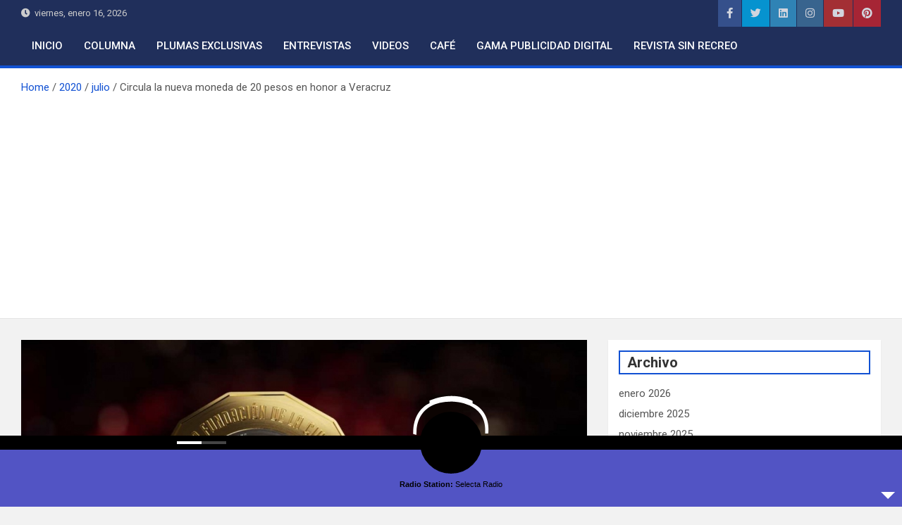

--- FILE ---
content_type: text/html; charset=UTF-8
request_url: https://luisgerardomartinez.com/2020/07/circula-la-nueva-moneda-de-20-pesos-en-honor-a-veracruz/
body_size: 20628
content:
<!doctype html>
<html lang="es-MX">
<head>
	<meta charset="UTF-8">
	<meta name="viewport" content="width=device-width, initial-scale=1, shrink-to-fit=no">
	<link rel="profile" href="https://gmpg.org/xfn/11">

	<title>Circula la nueva moneda de 20 pesos en honor a Veracruz &#8211; Luis Gerardo Martinez</title>
<meta name='robots' content='max-image-preview:large' />
<link rel='dns-prefetch' href='//www.googletagmanager.com' />
<link rel='dns-prefetch' href='//fonts.googleapis.com' />
<link rel='dns-prefetch' href='//pagead2.googlesyndication.com' />
<link rel="alternate" type="application/rss+xml" title="Luis Gerardo Martinez &raquo; Feed" href="https://luisgerardomartinez.com/feed/" />
<link rel="alternate" type="application/rss+xml" title="Luis Gerardo Martinez &raquo; RSS de los comentarios" href="https://luisgerardomartinez.com/comments/feed/" />
<link rel="alternate" type="application/rss+xml" title="Luis Gerardo Martinez &raquo; Circula la nueva moneda de 20 pesos en honor a Veracruz RSS de los comentarios" href="https://luisgerardomartinez.com/2020/07/circula-la-nueva-moneda-de-20-pesos-en-honor-a-veracruz/feed/" />
<script>
window._wpemojiSettings = {"baseUrl":"https:\/\/s.w.org\/images\/core\/emoji\/14.0.0\/72x72\/","ext":".png","svgUrl":"https:\/\/s.w.org\/images\/core\/emoji\/14.0.0\/svg\/","svgExt":".svg","source":{"concatemoji":"https:\/\/luisgerardomartinez.com\/wp-includes\/js\/wp-emoji-release.min.js?ver=6.4.7"}};
/*! This file is auto-generated */
!function(i,n){var o,s,e;function c(e){try{var t={supportTests:e,timestamp:(new Date).valueOf()};sessionStorage.setItem(o,JSON.stringify(t))}catch(e){}}function p(e,t,n){e.clearRect(0,0,e.canvas.width,e.canvas.height),e.fillText(t,0,0);var t=new Uint32Array(e.getImageData(0,0,e.canvas.width,e.canvas.height).data),r=(e.clearRect(0,0,e.canvas.width,e.canvas.height),e.fillText(n,0,0),new Uint32Array(e.getImageData(0,0,e.canvas.width,e.canvas.height).data));return t.every(function(e,t){return e===r[t]})}function u(e,t,n){switch(t){case"flag":return n(e,"\ud83c\udff3\ufe0f\u200d\u26a7\ufe0f","\ud83c\udff3\ufe0f\u200b\u26a7\ufe0f")?!1:!n(e,"\ud83c\uddfa\ud83c\uddf3","\ud83c\uddfa\u200b\ud83c\uddf3")&&!n(e,"\ud83c\udff4\udb40\udc67\udb40\udc62\udb40\udc65\udb40\udc6e\udb40\udc67\udb40\udc7f","\ud83c\udff4\u200b\udb40\udc67\u200b\udb40\udc62\u200b\udb40\udc65\u200b\udb40\udc6e\u200b\udb40\udc67\u200b\udb40\udc7f");case"emoji":return!n(e,"\ud83e\udef1\ud83c\udffb\u200d\ud83e\udef2\ud83c\udfff","\ud83e\udef1\ud83c\udffb\u200b\ud83e\udef2\ud83c\udfff")}return!1}function f(e,t,n){var r="undefined"!=typeof WorkerGlobalScope&&self instanceof WorkerGlobalScope?new OffscreenCanvas(300,150):i.createElement("canvas"),a=r.getContext("2d",{willReadFrequently:!0}),o=(a.textBaseline="top",a.font="600 32px Arial",{});return e.forEach(function(e){o[e]=t(a,e,n)}),o}function t(e){var t=i.createElement("script");t.src=e,t.defer=!0,i.head.appendChild(t)}"undefined"!=typeof Promise&&(o="wpEmojiSettingsSupports",s=["flag","emoji"],n.supports={everything:!0,everythingExceptFlag:!0},e=new Promise(function(e){i.addEventListener("DOMContentLoaded",e,{once:!0})}),new Promise(function(t){var n=function(){try{var e=JSON.parse(sessionStorage.getItem(o));if("object"==typeof e&&"number"==typeof e.timestamp&&(new Date).valueOf()<e.timestamp+604800&&"object"==typeof e.supportTests)return e.supportTests}catch(e){}return null}();if(!n){if("undefined"!=typeof Worker&&"undefined"!=typeof OffscreenCanvas&&"undefined"!=typeof URL&&URL.createObjectURL&&"undefined"!=typeof Blob)try{var e="postMessage("+f.toString()+"("+[JSON.stringify(s),u.toString(),p.toString()].join(",")+"));",r=new Blob([e],{type:"text/javascript"}),a=new Worker(URL.createObjectURL(r),{name:"wpTestEmojiSupports"});return void(a.onmessage=function(e){c(n=e.data),a.terminate(),t(n)})}catch(e){}c(n=f(s,u,p))}t(n)}).then(function(e){for(var t in e)n.supports[t]=e[t],n.supports.everything=n.supports.everything&&n.supports[t],"flag"!==t&&(n.supports.everythingExceptFlag=n.supports.everythingExceptFlag&&n.supports[t]);n.supports.everythingExceptFlag=n.supports.everythingExceptFlag&&!n.supports.flag,n.DOMReady=!1,n.readyCallback=function(){n.DOMReady=!0}}).then(function(){return e}).then(function(){var e;n.supports.everything||(n.readyCallback(),(e=n.source||{}).concatemoji?t(e.concatemoji):e.wpemoji&&e.twemoji&&(t(e.twemoji),t(e.wpemoji)))}))}((window,document),window._wpemojiSettings);
</script>

<link rel='stylesheet' id='audio5-html5_site_css-css' href='https://luisgerardomartinez.com/wp-content/plugins/lbg-audio5-html5-shoutcast_sticky/audio5_html5/audio5_html5.css?ver=6.4.7' media='all' />
<style id='wp-emoji-styles-inline-css'>

	img.wp-smiley, img.emoji {
		display: inline !important;
		border: none !important;
		box-shadow: none !important;
		height: 1em !important;
		width: 1em !important;
		margin: 0 0.07em !important;
		vertical-align: -0.1em !important;
		background: none !important;
		padding: 0 !important;
	}
</style>
<link rel='stylesheet' id='wp-block-library-css' href='https://luisgerardomartinez.com/wp-includes/css/dist/block-library/style.min.css?ver=6.4.7' media='all' />
<style id='wp-block-library-inline-css'>
.has-text-align-justify{text-align:justify;}
</style>
<link rel='stylesheet' id='mediaelement-css' href='https://luisgerardomartinez.com/wp-includes/js/mediaelement/mediaelementplayer-legacy.min.css?ver=4.2.17' media='all' />
<link rel='stylesheet' id='wp-mediaelement-css' href='https://luisgerardomartinez.com/wp-includes/js/mediaelement/wp-mediaelement.min.css?ver=6.4.7' media='all' />
<style id='classic-theme-styles-inline-css'>
/*! This file is auto-generated */
.wp-block-button__link{color:#fff;background-color:#32373c;border-radius:9999px;box-shadow:none;text-decoration:none;padding:calc(.667em + 2px) calc(1.333em + 2px);font-size:1.125em}.wp-block-file__button{background:#32373c;color:#fff;text-decoration:none}
</style>
<style id='global-styles-inline-css'>
body{--wp--preset--color--black: #000000;--wp--preset--color--cyan-bluish-gray: #abb8c3;--wp--preset--color--white: #ffffff;--wp--preset--color--pale-pink: #f78da7;--wp--preset--color--vivid-red: #cf2e2e;--wp--preset--color--luminous-vivid-orange: #ff6900;--wp--preset--color--luminous-vivid-amber: #fcb900;--wp--preset--color--light-green-cyan: #7bdcb5;--wp--preset--color--vivid-green-cyan: #00d084;--wp--preset--color--pale-cyan-blue: #8ed1fc;--wp--preset--color--vivid-cyan-blue: #0693e3;--wp--preset--color--vivid-purple: #9b51e0;--wp--preset--gradient--vivid-cyan-blue-to-vivid-purple: linear-gradient(135deg,rgba(6,147,227,1) 0%,rgb(155,81,224) 100%);--wp--preset--gradient--light-green-cyan-to-vivid-green-cyan: linear-gradient(135deg,rgb(122,220,180) 0%,rgb(0,208,130) 100%);--wp--preset--gradient--luminous-vivid-amber-to-luminous-vivid-orange: linear-gradient(135deg,rgba(252,185,0,1) 0%,rgba(255,105,0,1) 100%);--wp--preset--gradient--luminous-vivid-orange-to-vivid-red: linear-gradient(135deg,rgba(255,105,0,1) 0%,rgb(207,46,46) 100%);--wp--preset--gradient--very-light-gray-to-cyan-bluish-gray: linear-gradient(135deg,rgb(238,238,238) 0%,rgb(169,184,195) 100%);--wp--preset--gradient--cool-to-warm-spectrum: linear-gradient(135deg,rgb(74,234,220) 0%,rgb(151,120,209) 20%,rgb(207,42,186) 40%,rgb(238,44,130) 60%,rgb(251,105,98) 80%,rgb(254,248,76) 100%);--wp--preset--gradient--blush-light-purple: linear-gradient(135deg,rgb(255,206,236) 0%,rgb(152,150,240) 100%);--wp--preset--gradient--blush-bordeaux: linear-gradient(135deg,rgb(254,205,165) 0%,rgb(254,45,45) 50%,rgb(107,0,62) 100%);--wp--preset--gradient--luminous-dusk: linear-gradient(135deg,rgb(255,203,112) 0%,rgb(199,81,192) 50%,rgb(65,88,208) 100%);--wp--preset--gradient--pale-ocean: linear-gradient(135deg,rgb(255,245,203) 0%,rgb(182,227,212) 50%,rgb(51,167,181) 100%);--wp--preset--gradient--electric-grass: linear-gradient(135deg,rgb(202,248,128) 0%,rgb(113,206,126) 100%);--wp--preset--gradient--midnight: linear-gradient(135deg,rgb(2,3,129) 0%,rgb(40,116,252) 100%);--wp--preset--font-size--small: 13px;--wp--preset--font-size--medium: 20px;--wp--preset--font-size--large: 36px;--wp--preset--font-size--x-large: 42px;--wp--preset--spacing--20: 0.44rem;--wp--preset--spacing--30: 0.67rem;--wp--preset--spacing--40: 1rem;--wp--preset--spacing--50: 1.5rem;--wp--preset--spacing--60: 2.25rem;--wp--preset--spacing--70: 3.38rem;--wp--preset--spacing--80: 5.06rem;--wp--preset--shadow--natural: 6px 6px 9px rgba(0, 0, 0, 0.2);--wp--preset--shadow--deep: 12px 12px 50px rgba(0, 0, 0, 0.4);--wp--preset--shadow--sharp: 6px 6px 0px rgba(0, 0, 0, 0.2);--wp--preset--shadow--outlined: 6px 6px 0px -3px rgba(255, 255, 255, 1), 6px 6px rgba(0, 0, 0, 1);--wp--preset--shadow--crisp: 6px 6px 0px rgba(0, 0, 0, 1);}:where(.is-layout-flex){gap: 0.5em;}:where(.is-layout-grid){gap: 0.5em;}body .is-layout-flow > .alignleft{float: left;margin-inline-start: 0;margin-inline-end: 2em;}body .is-layout-flow > .alignright{float: right;margin-inline-start: 2em;margin-inline-end: 0;}body .is-layout-flow > .aligncenter{margin-left: auto !important;margin-right: auto !important;}body .is-layout-constrained > .alignleft{float: left;margin-inline-start: 0;margin-inline-end: 2em;}body .is-layout-constrained > .alignright{float: right;margin-inline-start: 2em;margin-inline-end: 0;}body .is-layout-constrained > .aligncenter{margin-left: auto !important;margin-right: auto !important;}body .is-layout-constrained > :where(:not(.alignleft):not(.alignright):not(.alignfull)){max-width: var(--wp--style--global--content-size);margin-left: auto !important;margin-right: auto !important;}body .is-layout-constrained > .alignwide{max-width: var(--wp--style--global--wide-size);}body .is-layout-flex{display: flex;}body .is-layout-flex{flex-wrap: wrap;align-items: center;}body .is-layout-flex > *{margin: 0;}body .is-layout-grid{display: grid;}body .is-layout-grid > *{margin: 0;}:where(.wp-block-columns.is-layout-flex){gap: 2em;}:where(.wp-block-columns.is-layout-grid){gap: 2em;}:where(.wp-block-post-template.is-layout-flex){gap: 1.25em;}:where(.wp-block-post-template.is-layout-grid){gap: 1.25em;}.has-black-color{color: var(--wp--preset--color--black) !important;}.has-cyan-bluish-gray-color{color: var(--wp--preset--color--cyan-bluish-gray) !important;}.has-white-color{color: var(--wp--preset--color--white) !important;}.has-pale-pink-color{color: var(--wp--preset--color--pale-pink) !important;}.has-vivid-red-color{color: var(--wp--preset--color--vivid-red) !important;}.has-luminous-vivid-orange-color{color: var(--wp--preset--color--luminous-vivid-orange) !important;}.has-luminous-vivid-amber-color{color: var(--wp--preset--color--luminous-vivid-amber) !important;}.has-light-green-cyan-color{color: var(--wp--preset--color--light-green-cyan) !important;}.has-vivid-green-cyan-color{color: var(--wp--preset--color--vivid-green-cyan) !important;}.has-pale-cyan-blue-color{color: var(--wp--preset--color--pale-cyan-blue) !important;}.has-vivid-cyan-blue-color{color: var(--wp--preset--color--vivid-cyan-blue) !important;}.has-vivid-purple-color{color: var(--wp--preset--color--vivid-purple) !important;}.has-black-background-color{background-color: var(--wp--preset--color--black) !important;}.has-cyan-bluish-gray-background-color{background-color: var(--wp--preset--color--cyan-bluish-gray) !important;}.has-white-background-color{background-color: var(--wp--preset--color--white) !important;}.has-pale-pink-background-color{background-color: var(--wp--preset--color--pale-pink) !important;}.has-vivid-red-background-color{background-color: var(--wp--preset--color--vivid-red) !important;}.has-luminous-vivid-orange-background-color{background-color: var(--wp--preset--color--luminous-vivid-orange) !important;}.has-luminous-vivid-amber-background-color{background-color: var(--wp--preset--color--luminous-vivid-amber) !important;}.has-light-green-cyan-background-color{background-color: var(--wp--preset--color--light-green-cyan) !important;}.has-vivid-green-cyan-background-color{background-color: var(--wp--preset--color--vivid-green-cyan) !important;}.has-pale-cyan-blue-background-color{background-color: var(--wp--preset--color--pale-cyan-blue) !important;}.has-vivid-cyan-blue-background-color{background-color: var(--wp--preset--color--vivid-cyan-blue) !important;}.has-vivid-purple-background-color{background-color: var(--wp--preset--color--vivid-purple) !important;}.has-black-border-color{border-color: var(--wp--preset--color--black) !important;}.has-cyan-bluish-gray-border-color{border-color: var(--wp--preset--color--cyan-bluish-gray) !important;}.has-white-border-color{border-color: var(--wp--preset--color--white) !important;}.has-pale-pink-border-color{border-color: var(--wp--preset--color--pale-pink) !important;}.has-vivid-red-border-color{border-color: var(--wp--preset--color--vivid-red) !important;}.has-luminous-vivid-orange-border-color{border-color: var(--wp--preset--color--luminous-vivid-orange) !important;}.has-luminous-vivid-amber-border-color{border-color: var(--wp--preset--color--luminous-vivid-amber) !important;}.has-light-green-cyan-border-color{border-color: var(--wp--preset--color--light-green-cyan) !important;}.has-vivid-green-cyan-border-color{border-color: var(--wp--preset--color--vivid-green-cyan) !important;}.has-pale-cyan-blue-border-color{border-color: var(--wp--preset--color--pale-cyan-blue) !important;}.has-vivid-cyan-blue-border-color{border-color: var(--wp--preset--color--vivid-cyan-blue) !important;}.has-vivid-purple-border-color{border-color: var(--wp--preset--color--vivid-purple) !important;}.has-vivid-cyan-blue-to-vivid-purple-gradient-background{background: var(--wp--preset--gradient--vivid-cyan-blue-to-vivid-purple) !important;}.has-light-green-cyan-to-vivid-green-cyan-gradient-background{background: var(--wp--preset--gradient--light-green-cyan-to-vivid-green-cyan) !important;}.has-luminous-vivid-amber-to-luminous-vivid-orange-gradient-background{background: var(--wp--preset--gradient--luminous-vivid-amber-to-luminous-vivid-orange) !important;}.has-luminous-vivid-orange-to-vivid-red-gradient-background{background: var(--wp--preset--gradient--luminous-vivid-orange-to-vivid-red) !important;}.has-very-light-gray-to-cyan-bluish-gray-gradient-background{background: var(--wp--preset--gradient--very-light-gray-to-cyan-bluish-gray) !important;}.has-cool-to-warm-spectrum-gradient-background{background: var(--wp--preset--gradient--cool-to-warm-spectrum) !important;}.has-blush-light-purple-gradient-background{background: var(--wp--preset--gradient--blush-light-purple) !important;}.has-blush-bordeaux-gradient-background{background: var(--wp--preset--gradient--blush-bordeaux) !important;}.has-luminous-dusk-gradient-background{background: var(--wp--preset--gradient--luminous-dusk) !important;}.has-pale-ocean-gradient-background{background: var(--wp--preset--gradient--pale-ocean) !important;}.has-electric-grass-gradient-background{background: var(--wp--preset--gradient--electric-grass) !important;}.has-midnight-gradient-background{background: var(--wp--preset--gradient--midnight) !important;}.has-small-font-size{font-size: var(--wp--preset--font-size--small) !important;}.has-medium-font-size{font-size: var(--wp--preset--font-size--medium) !important;}.has-large-font-size{font-size: var(--wp--preset--font-size--large) !important;}.has-x-large-font-size{font-size: var(--wp--preset--font-size--x-large) !important;}
.wp-block-navigation a:where(:not(.wp-element-button)){color: inherit;}
:where(.wp-block-post-template.is-layout-flex){gap: 1.25em;}:where(.wp-block-post-template.is-layout-grid){gap: 1.25em;}
:where(.wp-block-columns.is-layout-flex){gap: 2em;}:where(.wp-block-columns.is-layout-grid){gap: 2em;}
.wp-block-pullquote{font-size: 1.5em;line-height: 1.6;}
</style>
<link rel='stylesheet' id='contact-form-7-css' href='https://luisgerardomartinez.com/wp-content/plugins/contact-form-7/includes/css/styles.css?ver=5.5.3' media='all' />
<link rel='stylesheet' id='SFSImainCss-css' href='https://luisgerardomartinez.com/wp-content/plugins/ultimate-social-media-icons/css/sfsi-style.css?ver=2.8.0' media='all' />
<link rel='stylesheet' id='bootstrap-style-css' href='https://luisgerardomartinez.com/wp-content/themes/magazinenp/assets/vendor/bootstrap/css/bootstrap.min.css?ver=4.0.0' media='all' />
<link rel='stylesheet' id='font-awesome-style-css' href='https://luisgerardomartinez.com/wp-content/themes/magazinenp/assets/vendor/font-awesome/css/font-awesome.css?ver=6.4.7' media='all' />
<link rel='stylesheet' id='magazinenp-google-fonts-css' href='//fonts.googleapis.com/css?family=Roboto%3A100%2C300%2C300i%2C400%2C400i%2C500%2C500i%2C700%2C700i&#038;ver=6.4.7' media='all' />
<link rel='stylesheet' id='owl-carousel-css' href='https://luisgerardomartinez.com/wp-content/themes/magazinenp/assets/vendor/owl-carousel/owl.carousel.min.css?ver=2.3.4' media='all' />
<link rel='stylesheet' id='magazinenp-main-style-css' href='https://luisgerardomartinez.com/wp-content/themes/magazinenp/assets/css/magazinenp.css?ver=1.1.7' media='all' />
<link rel='stylesheet' id='magazinenp-style-css' href='https://luisgerardomartinez.com/wp-content/themes/magazinenp/style.css?ver=6.4.7' media='all' />
<link rel='stylesheet' id='all-in-one-video-gallery-public-css' href='https://luisgerardomartinez.com/wp-content/plugins/all-in-one-video-gallery/public/assets/css/public.css?ver=2.6.4' media='all' />
<link rel='stylesheet' id='jetpack_css-css' href='https://luisgerardomartinez.com/wp-content/plugins/jetpack/css/jetpack.css?ver=10.4.2' media='all' />
<script src="https://luisgerardomartinez.com/wp-includes/js/jquery/jquery.min.js?ver=3.7.1" id="jquery-core-js"></script>
<script src="https://luisgerardomartinez.com/wp-includes/js/jquery/jquery-migrate.min.js?ver=3.4.1" id="jquery-migrate-js"></script>
<script src="https://luisgerardomartinez.com/wp-content/plugins/lbg-audio5-html5-shoutcast_sticky/audio5_html5/js/jquery.mousewheel.min.js?ver=6.4.7" id="lbg-mousewheel-js"></script>
<script src="https://luisgerardomartinez.com/wp-content/plugins/lbg-audio5-html5-shoutcast_sticky/audio5_html5/js/jquery.touchSwipe.min.js?ver=6.4.7" id="lbg-touchSwipe-js"></script>
<script src="https://luisgerardomartinez.com/wp-content/plugins/lbg-audio5-html5-shoutcast_sticky/audio5_html5/js/swfobject.js?ver=6.4.7" id="lbg-swfobject-js"></script>
<script src="https://luisgerardomartinez.com/wp-content/plugins/lbg-audio5-html5-shoutcast_sticky/audio5_html5/js/audio5_html5.js?ver=6.4.7" id="lbg-audio5_html5-js"></script>

<!-- Fragmento de código de Google Analytics añadido por Site Kit -->
<script src="https://www.googletagmanager.com/gtag/js?id=UA-135391130-1" id="google_gtagjs-js" async></script>
<script id="google_gtagjs-js-after">
window.dataLayer = window.dataLayer || [];function gtag(){dataLayer.push(arguments);}
gtag('set', 'linker', {"domains":["luisgerardomartinez.com"]} );
gtag("js", new Date());
gtag("set", "developer_id.dZTNiMT", true);
gtag("config", "UA-135391130-1", {"anonymize_ip":true});
</script>

<!-- Final del fragmento de código de Google Analytics añadido por Site Kit -->
<link rel="https://api.w.org/" href="https://luisgerardomartinez.com/wp-json/" /><link rel="alternate" type="application/json" href="https://luisgerardomartinez.com/wp-json/wp/v2/posts/541" /><link rel="EditURI" type="application/rsd+xml" title="RSD" href="https://luisgerardomartinez.com/xmlrpc.php?rsd" />
<meta name="generator" content="WordPress 6.4.7" />
<link rel="canonical" href="https://luisgerardomartinez.com/2020/07/circula-la-nueva-moneda-de-20-pesos-en-honor-a-veracruz/" />
<link rel='shortlink' href='https://luisgerardomartinez.com/?p=541' />
<link rel="alternate" type="application/json+oembed" href="https://luisgerardomartinez.com/wp-json/oembed/1.0/embed?url=https%3A%2F%2Fluisgerardomartinez.com%2F2020%2F07%2Fcircula-la-nueva-moneda-de-20-pesos-en-honor-a-veracruz%2F" />
<link rel="alternate" type="text/xml+oembed" href="https://luisgerardomartinez.com/wp-json/oembed/1.0/embed?url=https%3A%2F%2Fluisgerardomartinez.com%2F2020%2F07%2Fcircula-la-nueva-moneda-de-20-pesos-en-honor-a-veracruz%2F&#038;format=xml" />
			<!-- BNE Gallery Extended CSS -->
			<style type="text/css">
				
				/* == General Captions == */
				.bne-gallery-extended .caption-title,
				.bne-gallery-extended .caption-description {
					display: block;
				}
				.bne-gallery-extended .caption-title {
					font-weight: bold;
				}

				/* == Carousel == */
				.bne-gallery-carousel-wrapper {
					position: relative;
					height: 18em;
					margin: 50px auto;
				}
				.bne-gallery-carousel-wrapper .carousel-slider {
					height: 18em;
					width: 90%;
					margin: 0 auto;
					padding: 0;
					list-style: none;
				}
				@media only screen and (max-width:768px) {
					.bne-gallery-carousel-wrapper .carousel-slider {
						width: 75%;
					}
				}
				.bne-gallery-carousel-wrapper .slide {
					display: none; /* Will show via js */
				}
				.bne-gallery-carousel-wrapper .gallery-item img {
					padding: 0;
					border: none;
					box-shadow: none;
					border-radius: 0px;
				}
				.bne-gallery-carousel-wrapper .roundabout-moveable-item img {
					display: block;
					max-width: 100%;
					cursor: pointer;
				}
				.bne-gallery-carousel-wrapper .roundabout-nav a {
					position: absolute;
					display: block;
					width: 30px;
					height: 30px;
					z-index: 998;
					top: 50%;
					transform: translateY(-50%);
					color: #999;
					line-height: 30px;
					font-size: 25px;
					outline: 0;
					border: none;
					box-shadow: none;
				}
				.bne-gallery-carousel-wrapper .roundabout-nav a:hover,
				.bne-gallery-carousel-wrapper .roundabout-nav a:focus {
					color: #666
				}
				.bne-gallery-carousel-wrapper .roundabout-nav a.prev { 
					left: 5px; 
				}
				.bne-gallery-carousel-wrapper .roundabout-nav a.next { 
					right: 5px;
				}
				.bne-gallery-carousel-wrapper .roundabout-in-focus img { 
					cursor: auto;
				}
				.bne-gallery-carousel-wrapper .caption { 
					opacity: 0; 
					text-align: center; 
					padding: 8px; 
					font-size: 12px; 
					transition: opacity .3s ease;
				}
				.bne-gallery-carousel-wrapper .roundabout-in-focus .caption { 
					opacity: 1;
				}
				
				/* == Masonry == */
				.bne-gallery-masonry-wrapper { 
					margin-bottom: 10px;
				}
				.bne-gallery-masonry-wrapper .gallery-single {
					position: relative;
					padding: 0px;
					margin: 0px;
					margin-bottom: 5px;
					opacity: 0;
					transition: opacity 1s ease;
					overflow: hidden;
				}
				.bne-gallery-masonry-wrapper .gallery-single img {
					width: 100%;
					padding: 0;
					border: none;
					box-shadow: none;
					border-radius: 0px;
				}
				.bne-gallery-masonry-wrapper .caption-overlay {
					position: absolute;
					opacity: 0;
					left: 0;
					right: 0;
					height: 100%;					
					bottom: -100%;
					text-align: center;
					font-size: 14px;
					background: rgba(0, 0, 0, .6);
					transition: all .3s ease;
				}
				.bne-gallery-masonry-wrapper .gallery-single:hover .caption-overlay {
					opacity: 1;
					bottom: 0;
					height: 100%;					
				}
				.bne-gallery-masonry-wrapper .caption {
					position: absolute;
					top: 50%;
					bottom: auto;
					left: 0;
					right: 0;
					transform: translateY(-50%);
					padding: 5%;
					text-align: center;
					color: white;
				}

				/* == Loading Indicator == */
				.bne-gallery-loader {
					margin: 100px auto 0;
					width: 70px;
					text-align: center;
					position: absolute;
					left: 50%;
				}
				.bne-gallery-carousel-wrapper .bne-gallery-loader {
					margin: -25px -25px 0 0;
					position: absolute;
					top: 50%;
					right: 50%;
					z-index: 999;
				}
				.bne-gallery-loader > div {
					width: 18px;
					height: 18px;
					background-color: #333;
					border-radius: 100%;
					display: inline-block;
					-webkit-animation: bne-bouncedelay 1.4s infinite ease-in-out both;
					animation: bne-bouncedelay 1.4s infinite ease-in-out both;
				}
				.bne-gallery-loader .bounce1 {
					-webkit-animation-delay: -0.32s;
					animation-delay: -0.32s;
				}
				
				.bne-gallery-loader .bounce2 {
					-webkit-animation-delay: -0.16s;
					animation-delay: -0.16s;
				}
				@-webkit-keyframes bne-bouncedelay {
					0%, 80%, 100% { -webkit-transform: scale(0) }
					40% { -webkit-transform: scale(1.0) }
				}
				@keyframes bne-bouncedelay {
					0%, 80%, 100% { -webkit-transform: scale(0); transform: scale(0); } 
					40% { -webkit-transform: scale(1.0); transform: scale(1.0); }
				}
			</style>	
			<meta name="generator" content="Site Kit by Google 1.93.0" /><meta name="follow.[base64]" content="cuTJMxyMBgs8Cp5r4uBl"/><meta property="og:image:secure_url" content="https://luisgerardomartinez.com/wp-content/uploads/2020/07/MONEDA.jpg" data-id="sfsi"><meta property="twitter:card" content="summary_large_image" data-id="sfsi"><meta property="twitter:image" content="https://luisgerardomartinez.com/wp-content/uploads/2020/07/MONEDA.jpg" data-id="sfsi"><meta property="og:image:type" content="" data-id="sfsi" /><meta property="og:image:width" content="1200" data-id="sfsi" /><meta property="og:image:height" content="743" data-id="sfsi" /><meta property="og:url" content="https://luisgerardomartinez.com/2020/07/circula-la-nueva-moneda-de-20-pesos-en-honor-a-veracruz/" data-id="sfsi" /><meta property="og:description" content="
CDMX, México



VIERNES 31 DE JULIO 2020 



En algunos estados del país ya comenzó a circular la nueva moneda de 20 pesos que conmemora el 500 aniversario de la fundación de la ciudad y puerto de Veracruz



Anunciada en abril por el Banco de México, comenzó a circular en algunos&nbsp;estados del país, la nueva moneda de 20 pesos emitida por el Banco de México para conmemorar los 500 años de la fundación de Veracruz.&nbsp;



Así lo dieron a conocer medios locales. Se trata de la décimotercer moneda mexicana de 20 pesos que tiene validez comercial.&nbsp;



Estos son los detalles de la nueva moneda de 20 pesos alusiva a los 500 años de la Fundación de la Ciudad y Puerto de Veracruz.



El reverso muestra una composición que hace referencia a la fundación de la Villa Rica de la Vera Cruz en abril de 1519. Hacia el lado izquierdo, se muestra una embarcación del siglo XVI sobre una estilización de las olas del mar, y hacia la derecha, el perfil del Antiguo Palacio del Ayuntamiento, actual Palacio Municipal.







Encima de dicho edificio, como novedad, se encuentra un nuevo elemento de seguridad, la imagen latente, compuesta por el numeral veinte.



A la izquierda, arriba de la embarcación y cerca del borde del núcleo se aprecia el micro texto “500 VERACRUZ” y debajo la ceca de la Casa de Moneda de México, Mo.







En el contorno del campo luce la leyenda “500 AÑOS DE LA FUNDACIÓN DE LA CIUDAD Y PUERTO DE VERACRUZ”. Finalmente, en el exergo de la moneda y abarcando tanto el arillo perimétrico como parte del núcleo, se muestra la denominación “$20”; y los años “1519-2019” se encuentran a la izquierda. EXCELSIOR 
" data-id="sfsi" /><meta property="og:title" content="Circula la nueva moneda de 20 pesos en honor a Veracruz" data-id="sfsi" /><style type='text/css'>img#wpstats{display:none}</style>
		<link rel="pingback" href="https://luisgerardomartinez.com/xmlrpc.php">
        <style class="magazinenp-dynamic-css">

            
        </style>

        
<!-- Fragmento de código de Google Adsense añadido por Site Kit -->
<meta name="google-adsense-platform-account" content="ca-host-pub-2644536267352236">
<meta name="google-adsense-platform-domain" content="sitekit.withgoogle.com">
<!-- Final del fragmento de código de Google Adsense añadido por Site Kit -->

<!-- Fragmento de código de Google Adsense añadido por Site Kit -->
<script async src="https://pagead2.googlesyndication.com/pagead/js/adsbygoogle.js?client=ca-pub-1747128668657493&amp;host=ca-host-pub-2644536267352236" crossorigin="anonymous"></script>

<!-- Final del fragmento de código de Google Adsense añadido por Site Kit -->
<link rel="icon" href="https://luisgerardomartinez.com/wp-content/uploads/2020/05/cropped-Portada-1-32x32.jpg" sizes="32x32" />
<link rel="icon" href="https://luisgerardomartinez.com/wp-content/uploads/2020/05/cropped-Portada-1-192x192.jpg" sizes="192x192" />
<link rel="apple-touch-icon" href="https://luisgerardomartinez.com/wp-content/uploads/2020/05/cropped-Portada-1-180x180.jpg" />
<meta name="msapplication-TileImage" content="https://luisgerardomartinez.com/wp-content/uploads/2020/05/cropped-Portada-1-270x270.jpg" />
</head>

<body class="post-template-default single single-post postid-541 single-format-standard wp-custom-logo theme-body sfsi_actvite_theme_default title-style2 magazinenp-image-hover-effect-theme_default right full_width_content_layout">


<div id="page" class="site">
	<a class="skip-link screen-reader-text" href="#content">Skip to content</a>
	<header id="masthead" class="site-header">
		<div class="mnp-top-header">
    <div class="container">
        <div class="row gutter-10">
                            <div class="col col-sm mnp-date-section">
                    <div class="date">
                        <ul>
                            <li>
                                <i class="mnp-icon fa fa-clock"></i>&nbsp;&nbsp;viernes, enero 16, 2026                            </li>
                        </ul>
                    </div>
                </div>
            
                            <div class="col-auto mnp-social-profiles official">
                    
		<ul class="clearfix">
								<li><a target="_blank" href="http://facebook.com"
						   class="fab fa-facebook-f"></a></li>
									<li><a target="_blank" href="http://twitter.com"
						   class="fab fa-twitter"></a></li>
									<li><a target="_blank" href="http://linkedin.com"
						   class="fab fa-linkedin"></a></li>
									<li><a target="_blank" href="http://instagram.com"
						   class="fab fa-instagram"></a></li>
									<li><a target="_blank" href="http://youtube.com"
						   class="fab fa-youtube"></a></li>
									<li><a target="_blank" href="http://pinterest.com"
						   class="fab fa-pinterest"></a></li>
						</ul>
	                </div>
                    </div>
    </div>
</div><nav class="mnp-bottom-header navbar navbar-expand-lg d-block mnp-sticky1">
	<div class="navigation-bar">
		<div class="navigation-bar-top">
			<div class="container">
				
				<button class="navbar-toggler menu-toggle collapsed" type="button" data-toggle="collapse"
						data-target="#navbarCollapse" aria-controls="navbarCollapse" aria-expanded="false"
						aria-label="Toggle navigation"></button>
							</div>

			<div class="search-bar">
				<div class="container">
					<div id="magazinenp-search-block" class="search-block off">
						<form action="https://luisgerardomartinez.com/" method="get" class="search-form">
	<label class="assistive-text"> Search </label>
	<div class="input-group">
		<input type="search" value="" placeholder="Search" class="form-control s" name="s">
		<div class="input-group-prepend">
			<button class="btn btn-theme">Search</button>
		</div>
	</div>
</form>
					</div>
				</div>
			</div>
		</div>
		<div class="navbar-main">
			<div class="container">
								<div class="collapse navbar-collapse" id="navbarCollapse">
					<div id="site-navigation"
						 class="main-navigation nav-uppercase"
						 role="navigation">
						<ul class="nav-menu navbar-nav d-lg-block"><li id="menu-item-46" class="menu-item menu-item-type-custom menu-item-object-custom menu-item-home menu-item-46"><a href="https://luisgerardomartinez.com/">Inicio</a></li>
<li id="menu-item-1723" class="menu-item menu-item-type-taxonomy menu-item-object-category menu-item-1723"><a href="https://luisgerardomartinez.com/category/columna/">Columna</a></li>
<li id="menu-item-1724" class="menu-item menu-item-type-taxonomy menu-item-object-category menu-item-1724"><a href="https://luisgerardomartinez.com/category/opinion/">Plumas Exclusivas</a></li>
<li id="menu-item-40" class="menu-item menu-item-type-post_type menu-item-object-page menu-item-40"><a href="https://luisgerardomartinez.com/entrevistas/">Entrevistas</a></li>
<li id="menu-item-44" class="menu-item menu-item-type-post_type menu-item-object-page menu-item-44"><a href="https://luisgerardomartinez.com/videos/">Videos</a></li>
<li id="menu-item-1726" class="menu-item menu-item-type-taxonomy menu-item-object-category menu-item-1726"><a href="https://luisgerardomartinez.com/category/cafe/">Café</a></li>
<li id="menu-item-1467" class="menu-item menu-item-type-post_type menu-item-object-page menu-item-1467"><a href="https://luisgerardomartinez.com/gama-publicidad-digital/">GAMA PUBLICIDAD DIGITAL</a></li>
<li id="menu-item-3066" class="menu-item menu-item-type-taxonomy menu-item-object-category menu-item-3066"><a href="https://luisgerardomartinez.com/category/rsr/">Revista Sin Recreo</a></li>
</ul>					</div>
				</div>
							</div>
		</div>
	</div>

</nav>
    <div id="breadcrumb">
        <div class="container">
            <div role="navigation" aria-label="Breadcrumbs" class="breadcrumb-trail breadcrumbs" itemprop="breadcrumb"><ul class="trail-items" itemscope itemtype="http://schema.org/BreadcrumbList"><meta name="numberOfItems" content="4" /><meta name="itemListOrder" content="Ascending" /><li itemprop="itemListElement" itemscope itemtype="http://schema.org/ListItem" class="trail-item trail-begin"><a href="https://luisgerardomartinez.com/" rel="home" itemprop="item"><span itemprop="name">Home</span></a><meta itemprop="position" content="1" /></li><li itemprop="itemListElement" itemscope itemtype="http://schema.org/ListItem" class="trail-item"><a href="https://luisgerardomartinez.com/2020/" itemprop="item"><span itemprop="name">2020</span></a><meta itemprop="position" content="2" /></li><li itemprop="itemListElement" itemscope itemtype="http://schema.org/ListItem" class="trail-item"><a href="https://luisgerardomartinez.com/2020/07/" itemprop="item"><span itemprop="name">julio</span></a><meta itemprop="position" content="3" /></li><li itemprop="itemListElement" itemscope itemtype="http://schema.org/ListItem" class="trail-item trail-end"><span itemprop="name">Circula la nueva moneda de 20 pesos en honor a Veracruz</span><meta itemprop="position" content="4" /></li></ul></div>        </div>
    </div>

	</header>

		<div id="content"
		 class="site-content">
		<div class="container">
						<div class="row justify-content-center site-content-row">
		<!-- #start of primary div--><div id="primary" class="content-area col-lg-8 "> 		<main id="main" class="site-main">

			
<div class="post-541 post type-post status-publish format-standard has-post-thumbnail hentry category-banner">

        <figure class="post-featured-image page-single-img-wrap magazinenp-parts-item">
        <div class="mnp-post-image"
             style="background-image: url('https://luisgerardomartinez.com/wp-content/uploads/2020/07/MONEDA.jpg');"></div>
    </figure><!-- .post-featured-image .page-single-img-wrap -->
    <div class="entry-meta category-meta">
    <div class="cat-links">			<a class="mnp-category-item mnp-cat-11"
			   href="https://luisgerardomartinez.com/category/banner/" rel="category tag">banner</a>

			</div></div>
<header class="entry-header magazinenp-parts-item">
    <h1 class="entry-title">Circula la nueva moneda de 20 pesos en honor a Veracruz</h1></header>		<div class="entry-meta magazinenp-parts-item">
			<div class="date created-date"><a href="https://luisgerardomartinez.com/2020/07/circula-la-nueva-moneda-de-20-pesos-en-honor-a-veracruz/" title="Circula la nueva moneda de 20 pesos en honor a Veracruz"><i class="mnp-icon fa fa-clock"></i>5 años ago</a> </div> <div class="by-author vcard author"><a href="https://luisgerardomartinez.com/author/mgluisgerardo/"><i class="mnp-icon fa fa-user-circle"></i>mgluisgerardo</a> </div>					</div>
	<div class="entry-content magazinenp-parts-item">
	
<p>CDMX, México</p>



<p>VIERNES 31 DE JULIO 2020 </p>



<p>En algunos estados del país ya comenzó a circular la nueva moneda de 20 pesos que conmemora el 500 aniversario de la fundación de la ciudad y puerto de Veracruz</p>



<p>Anunciada en abril por el Banco de México, comenzó a circular en algunos&nbsp;estados del país, la nueva moneda de 20 pesos emitida por el Banco de México para conmemorar los 500 años de la fundación de Veracruz.&nbsp;</p>



<p>Así lo dieron a conocer medios locales. Se trata de la décimotercer moneda mexicana de 20 pesos que tiene validez comercial.&nbsp;</p>



<p>Estos son los detalles de la nueva moneda de 20 pesos alusiva a los 500 años de la Fundación de la Ciudad y Puerto de Veracruz.</p>



<p>El reverso muestra una composición que hace referencia a la fundación de la Villa Rica de la Vera Cruz en abril de 1519. Hacia el lado izquierdo, se muestra una embarcación del siglo XVI sobre una estilización de las olas del mar, y hacia la derecha, el perfil del Antiguo Palacio del Ayuntamiento, actual Palacio Municipal.</p>



<figure class="wp-block-image size-large"><img fetchpriority="high" decoding="async" width="1024" height="634" src="https://luisgerardomartinez.com/wp-content/uploads/2020/07/MONEDA-1-1024x634.jpg" alt="" class="wp-image-543" srcset="https://luisgerardomartinez.com/wp-content/uploads/2020/07/MONEDA-1-1024x634.jpg 1024w, https://luisgerardomartinez.com/wp-content/uploads/2020/07/MONEDA-1-300x186.jpg 300w, https://luisgerardomartinez.com/wp-content/uploads/2020/07/MONEDA-1-768x476.jpg 768w, https://luisgerardomartinez.com/wp-content/uploads/2020/07/MONEDA-1-420x260.jpg 420w, https://luisgerardomartinez.com/wp-content/uploads/2020/07/MONEDA-1-800x495.jpg 800w, https://luisgerardomartinez.com/wp-content/uploads/2020/07/MONEDA-1.jpg 1200w" sizes="(max-width: 1024px) 100vw, 1024px" /></figure>



<p>Encima de dicho edificio, como novedad, se encuentra un nuevo elemento de seguridad, la imagen latente, compuesta por el numeral veinte.</p>



<p>A la izquierda, arriba de la embarcación y cerca del borde del núcleo se aprecia el micro texto “500 VERACRUZ” y debajo la ceca de la Casa de Moneda de México, Mo.</p>



<figure class="wp-block-image size-large"><img decoding="async" width="612" height="792" src="https://luisgerardomartinez.com/wp-content/uploads/2020/07/EdIzSTKUEAAhTxn.jpeg" alt="" class="wp-image-544" srcset="https://luisgerardomartinez.com/wp-content/uploads/2020/07/EdIzSTKUEAAhTxn.jpeg 612w, https://luisgerardomartinez.com/wp-content/uploads/2020/07/EdIzSTKUEAAhTxn-232x300.jpeg 232w, https://luisgerardomartinez.com/wp-content/uploads/2020/07/EdIzSTKUEAAhTxn-420x544.jpeg 420w, https://luisgerardomartinez.com/wp-content/uploads/2020/07/EdIzSTKUEAAhTxn-412x533.jpeg 412w" sizes="(max-width: 612px) 100vw, 612px" /></figure>



<p>En el contorno del campo luce la leyenda “500 AÑOS DE LA FUNDACIÓN DE LA CIUDAD Y PUERTO DE VERACRUZ”. Finalmente, en el exergo de la moneda y abarcando tanto el arillo perimétrico como parte del núcleo, se muestra la denominación “$20”; y los años “1519-2019” se encuentran a la izquierda. EXCELSIOR </p>
<div class='sfsiaftrpstwpr'><div class='sfsi_responsive_icons' style='display:block;margin-top:0px; margin-bottom: 0px; width:100%' data-icon-width-type='Fully responsive' data-icon-width-size='240' data-edge-type='Round' data-edge-radius='5'  ><div class='sfsi_icons_container sfsi_responsive_without_counter_icons sfsi_medium_button_container sfsi_icons_container_box_fully_container ' style='width:100%;display:flex; text-align:center;' ><a target='_blank' href='https://www.facebook.com/sharer/sharer.php?u=https%3A%2F%2Fluisgerardomartinez.com%2F2020%2F07%2Fcircula-la-nueva-moneda-de-20-pesos-en-honor-a-veracruz%2F' style='display:block;text-align:center;margin-left:10px;  flex-basis:100%;' class=sfsi_responsive_fluid ><div class='sfsi_responsive_icon_item_container sfsi_responsive_icon_facebook_container sfsi_medium_button sfsi_responsive_icon_gradient sfsi_centered_icon' style=' border-radius:5px;  width:100%; ' ><img style='max-height: 25px;display:unset;margin:0' class='sfsi_wicon' alt='facebook' src='https://luisgerardomartinez.com/wp-content/plugins/ultimate-social-media-icons/images/responsive-icon/facebook.svg'><span style='color:#fff'>Share on Facebook</span></div></a><a target='_blank' href='https://twitter.com/intent/tweet?text=Hey%2C+check+out+this+cool+site+I+found%3A+www.yourname.com+%23Topic+via%40my_twitter_name&url=https%3A%2F%2Fluisgerardomartinez.com%2F2020%2F07%2Fcircula-la-nueva-moneda-de-20-pesos-en-honor-a-veracruz%2F' style='display:block;text-align:center;margin-left:10px;  flex-basis:100%;' class=sfsi_responsive_fluid ><div class='sfsi_responsive_icon_item_container sfsi_responsive_icon_twitter_container sfsi_medium_button sfsi_responsive_icon_gradient sfsi_centered_icon' style=' border-radius:5px;  width:100%; ' ><img style='max-height: 25px;display:unset;margin:0' class='sfsi_wicon' alt='Twitter' src='https://luisgerardomartinez.com/wp-content/plugins/ultimate-social-media-icons/images/responsive-icon/Twitter.svg'><span style='color:#fff'>Tweet</span></div></a><a target='_blank' href='https://follow.it/luisgerardomartinez?action=followPub' style='display:block;text-align:center;margin-left:10px;  flex-basis:100%;' class=sfsi_responsive_fluid ><div class='sfsi_responsive_icon_item_container sfsi_responsive_icon_follow_container sfsi_medium_button sfsi_responsive_icon_gradient sfsi_centered_icon' style=' border-radius:5px;  width:100%; ' ><img style='max-height: 25px;display:unset;margin:0' class='sfsi_wicon' alt='Follow' src='https://luisgerardomartinez.com/wp-content/plugins/ultimate-social-media-icons/images/responsive-icon/Follow.png'><span style='color:#fff'>Follow us</span></div></a></div></div></div><!--end responsive_icons--></div>
</div>


	<nav class="navigation post-navigation" aria-label="Entradas">
		<h2 class="screen-reader-text">Navegación de entradas</h2>
		<div class="nav-links"><div class="nav-previous"><a href="https://luisgerardomartinez.com/2020/07/amlo-visitara-nayarit-sinaloa-sonora-y-baja-california-sur/" rel="prev">AMLO visitará Nayarit, Sinaloa, Sonora y Baja California Sur</a></div><div class="nav-next"><a href="https://luisgerardomartinez.com/2020/07/feministas-marchan-hacia-la-scjn/" rel="next">Feministas marchan hacia la SCJN</a></div></div>
	</nav>
		</main><!-- #main -->
		</div><!-- #end of primary div-->
<aside id="secondary" class="col-lg-4 widget-area">
    <div class="sticky-sidebar">
        <section id="archives-2" class="widget widget_archive"><div class="widget-title-wrapper"><h3 class="widget-title">Archivo</h3></div>
			<ul>
					<li><a href='https://luisgerardomartinez.com/2026/01/'>enero 2026</a></li>
	<li><a href='https://luisgerardomartinez.com/2025/12/'>diciembre 2025</a></li>
	<li><a href='https://luisgerardomartinez.com/2025/11/'>noviembre 2025</a></li>
	<li><a href='https://luisgerardomartinez.com/2025/10/'>octubre 2025</a></li>
	<li><a href='https://luisgerardomartinez.com/2025/09/'>septiembre 2025</a></li>
	<li><a href='https://luisgerardomartinez.com/2025/08/'>agosto 2025</a></li>
	<li><a href='https://luisgerardomartinez.com/2025/07/'>julio 2025</a></li>
	<li><a href='https://luisgerardomartinez.com/2025/06/'>junio 2025</a></li>
	<li><a href='https://luisgerardomartinez.com/2025/05/'>mayo 2025</a></li>
	<li><a href='https://luisgerardomartinez.com/2025/04/'>abril 2025</a></li>
	<li><a href='https://luisgerardomartinez.com/2025/03/'>marzo 2025</a></li>
	<li><a href='https://luisgerardomartinez.com/2025/02/'>febrero 2025</a></li>
	<li><a href='https://luisgerardomartinez.com/2025/01/'>enero 2025</a></li>
	<li><a href='https://luisgerardomartinez.com/2024/12/'>diciembre 2024</a></li>
	<li><a href='https://luisgerardomartinez.com/2024/11/'>noviembre 2024</a></li>
	<li><a href='https://luisgerardomartinez.com/2024/10/'>octubre 2024</a></li>
	<li><a href='https://luisgerardomartinez.com/2024/09/'>septiembre 2024</a></li>
	<li><a href='https://luisgerardomartinez.com/2024/08/'>agosto 2024</a></li>
	<li><a href='https://luisgerardomartinez.com/2024/07/'>julio 2024</a></li>
	<li><a href='https://luisgerardomartinez.com/2024/06/'>junio 2024</a></li>
	<li><a href='https://luisgerardomartinez.com/2024/05/'>mayo 2024</a></li>
	<li><a href='https://luisgerardomartinez.com/2024/04/'>abril 2024</a></li>
	<li><a href='https://luisgerardomartinez.com/2024/03/'>marzo 2024</a></li>
	<li><a href='https://luisgerardomartinez.com/2024/02/'>febrero 2024</a></li>
	<li><a href='https://luisgerardomartinez.com/2024/01/'>enero 2024</a></li>
	<li><a href='https://luisgerardomartinez.com/2023/12/'>diciembre 2023</a></li>
	<li><a href='https://luisgerardomartinez.com/2023/11/'>noviembre 2023</a></li>
	<li><a href='https://luisgerardomartinez.com/2023/10/'>octubre 2023</a></li>
	<li><a href='https://luisgerardomartinez.com/2023/09/'>septiembre 2023</a></li>
	<li><a href='https://luisgerardomartinez.com/2023/08/'>agosto 2023</a></li>
	<li><a href='https://luisgerardomartinez.com/2023/07/'>julio 2023</a></li>
	<li><a href='https://luisgerardomartinez.com/2023/06/'>junio 2023</a></li>
	<li><a href='https://luisgerardomartinez.com/2023/05/'>mayo 2023</a></li>
	<li><a href='https://luisgerardomartinez.com/2023/04/'>abril 2023</a></li>
	<li><a href='https://luisgerardomartinez.com/2023/03/'>marzo 2023</a></li>
	<li><a href='https://luisgerardomartinez.com/2023/02/'>febrero 2023</a></li>
	<li><a href='https://luisgerardomartinez.com/2023/01/'>enero 2023</a></li>
	<li><a href='https://luisgerardomartinez.com/2022/12/'>diciembre 2022</a></li>
	<li><a href='https://luisgerardomartinez.com/2022/11/'>noviembre 2022</a></li>
	<li><a href='https://luisgerardomartinez.com/2022/10/'>octubre 2022</a></li>
	<li><a href='https://luisgerardomartinez.com/2022/09/'>septiembre 2022</a></li>
	<li><a href='https://luisgerardomartinez.com/2022/08/'>agosto 2022</a></li>
	<li><a href='https://luisgerardomartinez.com/2022/07/'>julio 2022</a></li>
	<li><a href='https://luisgerardomartinez.com/2022/06/'>junio 2022</a></li>
	<li><a href='https://luisgerardomartinez.com/2022/05/'>mayo 2022</a></li>
	<li><a href='https://luisgerardomartinez.com/2022/04/'>abril 2022</a></li>
	<li><a href='https://luisgerardomartinez.com/2022/03/'>marzo 2022</a></li>
	<li><a href='https://luisgerardomartinez.com/2022/02/'>febrero 2022</a></li>
	<li><a href='https://luisgerardomartinez.com/2022/01/'>enero 2022</a></li>
	<li><a href='https://luisgerardomartinez.com/2021/12/'>diciembre 2021</a></li>
	<li><a href='https://luisgerardomartinez.com/2021/11/'>noviembre 2021</a></li>
	<li><a href='https://luisgerardomartinez.com/2021/10/'>octubre 2021</a></li>
	<li><a href='https://luisgerardomartinez.com/2021/09/'>septiembre 2021</a></li>
	<li><a href='https://luisgerardomartinez.com/2021/08/'>agosto 2021</a></li>
	<li><a href='https://luisgerardomartinez.com/2021/07/'>julio 2021</a></li>
	<li><a href='https://luisgerardomartinez.com/2021/06/'>junio 2021</a></li>
	<li><a href='https://luisgerardomartinez.com/2021/05/'>mayo 2021</a></li>
	<li><a href='https://luisgerardomartinez.com/2021/04/'>abril 2021</a></li>
	<li><a href='https://luisgerardomartinez.com/2021/03/'>marzo 2021</a></li>
	<li><a href='https://luisgerardomartinez.com/2021/02/'>febrero 2021</a></li>
	<li><a href='https://luisgerardomartinez.com/2021/01/'>enero 2021</a></li>
	<li><a href='https://luisgerardomartinez.com/2020/12/'>diciembre 2020</a></li>
	<li><a href='https://luisgerardomartinez.com/2020/11/'>noviembre 2020</a></li>
	<li><a href='https://luisgerardomartinez.com/2020/10/'>octubre 2020</a></li>
	<li><a href='https://luisgerardomartinez.com/2020/09/'>septiembre 2020</a></li>
	<li><a href='https://luisgerardomartinez.com/2020/08/'>agosto 2020</a></li>
	<li><a href='https://luisgerardomartinez.com/2020/07/'>julio 2020</a></li>
	<li><a href='https://luisgerardomartinez.com/2020/06/'>junio 2020</a></li>
	<li><a href='https://luisgerardomartinez.com/2020/05/'>mayo 2020</a></li>
			</ul>

			</section><section id="categories-2" class="widget widget_categories"><div class="widget-title-wrapper"><h3 class="widget-title">Categorias</h3></div>
			<ul>
					<li class="cat-item cat-item-11"><a href="https://luisgerardomartinez.com/category/banner/">banner</a>
</li>
	<li class="cat-item cat-item-9"><a href="https://luisgerardomartinez.com/category/cafe/">cafe</a>
</li>
	<li class="cat-item cat-item-4"><a href="https://luisgerardomartinez.com/category/columna/">columna</a>
</li>
	<li class="cat-item cat-item-3"><a href="https://luisgerardomartinez.com/category/entrevista/">entrevista</a>
</li>
	<li class="cat-item cat-item-12"><a href="https://luisgerardomartinez.com/category/opinion/">opinion</a>
</li>
	<li class="cat-item cat-item-13"><a href="https://luisgerardomartinez.com/category/rsr/">revistasinrecreo</a>
</li>
	<li class="cat-item cat-item-5"><a href="https://luisgerardomartinez.com/category/videos/">videos</a>
</li>
			</ul>

			</section><section id="sfsi-widget-3" class="widget sfsi">		<div class="sfsi_widget" data-position="widget" style="display:flex;flex-wrap:wrap;justify-content: left">
			<div id='sfsi_wDiv'></div>
			<div class="norm_row sfsi_wDiv "  style="width:225px;position:absolute;;text-align:left"><div style='width:40px; height:40px;margin-left:5px;margin-bottom:5px; ' class='sfsi_wicons shuffeldiv ' ><div class='inerCnt'><a class=' sficn' data-effect='' target='_blank'  href='https://follow.it/luisgerardomartinez?action=followPub' id='sfsiid_email_icon' style='width:40px;height:40px;opacity:1;'  ><img data-pin-nopin='true' alt='Follow by Email' title='Follow by Email' src='https://luisgerardomartinez.com/wp-content/plugins/ultimate-social-media-icons/images/icons_theme/default/default_email.png' width='40' height='40' style='' class='sfcm sfsi_wicon ' data-effect=''   /></a></div></div><div style='width:40px; height:40px;margin-left:5px;margin-bottom:5px; ' class='sfsi_wicons shuffeldiv ' ><div class='inerCnt'><a class=' sficn' data-effect='' target='_blank'  href='' id='sfsiid_facebook_icon' style='width:40px;height:40px;opacity:1;'  ><img data-pin-nopin='true' alt='Facebook' title='Facebook' src='https://luisgerardomartinez.com/wp-content/plugins/ultimate-social-media-icons/images/icons_theme/default/default_facebook.png' width='40' height='40' style='' class='sfcm sfsi_wicon ' data-effect=''   /></a><div class="sfsi_tool_tip_2 fb_tool_bdr sfsiTlleft" style="opacity:0;z-index:-1;" id="sfsiid_facebook"><span class="bot_arow bot_fb_arow"></span><div class="sfsi_inside"><div  class='icon3'><a target='_blank' href='https://www.facebook.com/sharer/sharer.php?u=https://luisgerardomartinez.com/2020/07/circula-la-nueva-moneda-de-20-pesos-en-honor-a-veracruz' style='display:inline-block;'  > <img class='sfsi_wicon'  data-pin-nopin='true' alt='fb-share-icon' title='Facebook Share' src='https://luisgerardomartinez.com/wp-content/plugins/ultimate-social-media-icons/images/share_icons/fb_icons/en_US.svg' /></a></div></div></div></div></div><div style='width:40px; height:40px;margin-left:5px;margin-bottom:5px; ' class='sfsi_wicons shuffeldiv ' ><div class='inerCnt'><a class=' sficn' data-effect='' target='_blank'  href='' id='sfsiid_twitter_icon' style='width:40px;height:40px;opacity:1;'  ><img data-pin-nopin='true' alt='Twitter' title='Twitter' src='https://luisgerardomartinez.com/wp-content/plugins/ultimate-social-media-icons/images/icons_theme/default/default_twitter.png' width='40' height='40' style='' class='sfcm sfsi_wicon ' data-effect=''   /></a><div class="sfsi_tool_tip_2 twt_tool_bdr sfsiTlleft" style="opacity:0;z-index:-1;" id="sfsiid_twitter"><span class="bot_arow bot_twt_arow"></span><div class="sfsi_inside"><div  class='icon2'><div class='sf_twiter' style='display: inline-block;vertical-align: middle;width: auto;'>
						<a target='_blank' href='https://twitter.com/intent/tweet?text=Hey%2C+check+out+this+cool+site+I+found%3A+www.yourname.com+%23Topic+via%40my_twitter_name+https://luisgerardomartinez.com/2020/07/circula-la-nueva-moneda-de-20-pesos-en-honor-a-veracruz' style='display:inline-block' >
							<img data-pin-nopin= true class='sfsi_wicon' src='https://luisgerardomartinez.com/wp-content/plugins/ultimate-social-media-icons/images/share_icons/Twitter_Tweet/en_US_Tweet.svg' alt='Tweet' title='Tweet' >
						</a>
					</div></div></div></div></div></div></div ><div id="sfsi_holder" class="sfsi_holders" style="position: relative; float: left;width:100%;z-index:-1;"></div ><script>window.addEventListener("sfsi_functions_loaded", function()
			{
				if (typeof sfsi_widget_set == "function") {
					sfsi_widget_set();
				}
			}); </script>			<div style="clear: both;"></div>
		</div>
	</section>    </div>
</aside>
</div><!-- row -->
		</div><!-- .container -->
	</div><!-- #content .site-content-->
		<div class="mnp-related-posts">
			<div class="container">
				<section class="related-posts">
					<div class="widget-title-wrapper"><h2 class="magazinenp-title">Related Posts</h2></div>					<div class="row gutter-parent-14">
													<div class="col-sm-6 col-lg-3">
								<div class="mnp-post-boxed">

									<div class="mnp-post-image-wrap">
										<div class="featured-mnp-post-image">
											<a href="https://luisgerardomartinez.com/2026/01/partidario-de-atacar-a-mexico-miller-el-mas-poderoso-consejero-de-trump/" class="mnp-post-image"
											   style="background-image: url('https://luisgerardomartinez.com/wp-content/uploads/2026/01/Captura-de-pantalla-2026-01-15-a-las-9.10.40 a.m.png');"></a>
										</div>
										<div class="entry-meta category-meta">
											<div class="cat-links">			<a class="mnp-category-item mnp-cat-11"
			   href="https://luisgerardomartinez.com/category/banner/" rel="category tag">banner</a>

						<a class="mnp-category-item mnp-cat-4"
			   href="https://luisgerardomartinez.com/category/columna/" rel="category tag">columna</a>

						<a class="mnp-category-item mnp-cat-12"
			   href="https://luisgerardomartinez.com/category/opinion/" rel="category tag">opinion</a>

			</div>										</div>
									</div>

									<div class="post-content">
										<h3 class="entry-title"><a href="https://luisgerardomartinez.com/2026/01/partidario-de-atacar-a-mexico-miller-el-mas-poderoso-consejero-de-trump/">Partidario de atacar a México, Miller el más poderoso consejero de Trump</a></h3>																					<div class="entry-meta">
												<div class="date created-date"><a href="https://luisgerardomartinez.com/2026/01/partidario-de-atacar-a-mexico-miller-el-mas-poderoso-consejero-de-trump/" title="Partidario de atacar a México, Miller el más poderoso consejero de Trump"><i class="mnp-icon fa fa-clock"></i>1 día ago</a> </div> <div class="by-author vcard author"><a href="https://luisgerardomartinez.com/author/mgluisgerardo/"><i class="mnp-icon fa fa-user-circle"></i>mgluisgerardo</a> </div>											</div>
																			</div>
								</div>
							</div>
													<div class="col-sm-6 col-lg-3">
								<div class="mnp-post-boxed">

									<div class="mnp-post-image-wrap">
										<div class="featured-mnp-post-image">
											<a href="https://luisgerardomartinez.com/2026/01/la-reforma-electoral-en-la-mira-las-propuestas-de-morena-oposicion-y-el-ine-para-cambiar-las-reglas-del-juego/" class="mnp-post-image"
											   style="background-image: url('https://luisgerardomartinez.com/wp-content/uploads/2026/01/Captura-de-pantalla-2026-01-13-a-las-10.03.00 a.m.png');"></a>
										</div>
										<div class="entry-meta category-meta">
											<div class="cat-links">			<a class="mnp-category-item mnp-cat-11"
			   href="https://luisgerardomartinez.com/category/banner/" rel="category tag">banner</a>

						<a class="mnp-category-item mnp-cat-4"
			   href="https://luisgerardomartinez.com/category/columna/" rel="category tag">columna</a>

						<a class="mnp-category-item mnp-cat-12"
			   href="https://luisgerardomartinez.com/category/opinion/" rel="category tag">opinion</a>

			</div>										</div>
									</div>

									<div class="post-content">
										<h3 class="entry-title"><a href="https://luisgerardomartinez.com/2026/01/la-reforma-electoral-en-la-mira-las-propuestas-de-morena-oposicion-y-el-ine-para-cambiar-las-reglas-del-juego/">La Reforma Electoral en la mira: las propuestas de Morena, oposición y el INE para cambiar las reglas del juego</a></h3>																					<div class="entry-meta">
												<div class="date created-date"><a href="https://luisgerardomartinez.com/2026/01/la-reforma-electoral-en-la-mira-las-propuestas-de-morena-oposicion-y-el-ine-para-cambiar-las-reglas-del-juego/" title="La Reforma Electoral en la mira: las propuestas de Morena, oposición y el INE para cambiar las reglas del juego"><i class="mnp-icon fa fa-clock"></i>3 días ago</a> </div> <div class="by-author vcard author"><a href="https://luisgerardomartinez.com/author/mgluisgerardo/"><i class="mnp-icon fa fa-user-circle"></i>mgluisgerardo</a> </div>											</div>
																			</div>
								</div>
							</div>
													<div class="col-sm-6 col-lg-3">
								<div class="mnp-post-boxed">

									<div class="mnp-post-image-wrap">
										<div class="featured-mnp-post-image">
											<a href="https://luisgerardomartinez.com/2026/01/el-significado-de-los-100-dias-de-gobierno/" class="mnp-post-image"
											   style="background-image: url('https://luisgerardomartinez.com/wp-content/uploads/2026/01/WhatsApp-Image-2025-12-17-at-7.44.37-PM.jpeg');"></a>
										</div>
										<div class="entry-meta category-meta">
											<div class="cat-links">			<a class="mnp-category-item mnp-cat-11"
			   href="https://luisgerardomartinez.com/category/banner/" rel="category tag">banner</a>

						<a class="mnp-category-item mnp-cat-4"
			   href="https://luisgerardomartinez.com/category/columna/" rel="category tag">columna</a>

						<a class="mnp-category-item mnp-cat-12"
			   href="https://luisgerardomartinez.com/category/opinion/" rel="category tag">opinion</a>

						<a class="mnp-category-item mnp-cat-5"
			   href="https://luisgerardomartinez.com/category/videos/" rel="category tag">videos</a>

			</div>										</div>
									</div>

									<div class="post-content">
										<h3 class="entry-title"><a href="https://luisgerardomartinez.com/2026/01/el-significado-de-los-100-dias-de-gobierno/">El significado de los 100 días de gobierno </a></h3>																					<div class="entry-meta">
												<div class="date created-date"><a href="https://luisgerardomartinez.com/2026/01/el-significado-de-los-100-dias-de-gobierno/" title="El significado de los 100 días de gobierno "><i class="mnp-icon fa fa-clock"></i>4 días ago</a> </div> <div class="by-author vcard author"><a href="https://luisgerardomartinez.com/author/mgluisgerardo/"><i class="mnp-icon fa fa-user-circle"></i>mgluisgerardo</a> </div>											</div>
																			</div>
								</div>
							</div>
													<div class="col-sm-6 col-lg-3">
								<div class="mnp-post-boxed">

									<div class="mnp-post-image-wrap">
										<div class="featured-mnp-post-image">
											<a href="https://luisgerardomartinez.com/2026/01/claudia-sheinbaum-descarta-intervencion-de-eu-en-mexico/" class="mnp-post-image"
											   style="background-image: url('https://luisgerardomartinez.com/wp-content/uploads/2026/01/Captura-de-pantalla-2026-01-04-a-las-6.17.03 p.m.png');"></a>
										</div>
										<div class="entry-meta category-meta">
											<div class="cat-links">			<a class="mnp-category-item mnp-cat-11"
			   href="https://luisgerardomartinez.com/category/banner/" rel="category tag">banner</a>

						<a class="mnp-category-item mnp-cat-4"
			   href="https://luisgerardomartinez.com/category/columna/" rel="category tag">columna</a>

						<a class="mnp-category-item mnp-cat-12"
			   href="https://luisgerardomartinez.com/category/opinion/" rel="category tag">opinion</a>

			</div>										</div>
									</div>

									<div class="post-content">
										<h3 class="entry-title"><a href="https://luisgerardomartinez.com/2026/01/claudia-sheinbaum-descarta-intervencion-de-eu-en-mexico/">Claudia Sheinbaum descarta intervención de EU en México</a></h3>																					<div class="entry-meta">
												<div class="date created-date"><a href="https://luisgerardomartinez.com/2026/01/claudia-sheinbaum-descarta-intervencion-de-eu-en-mexico/" title="Claudia Sheinbaum descarta intervención de EU en México"><i class="mnp-icon fa fa-clock"></i>2 semanas ago</a> </div> <div class="by-author vcard author"><a href="https://luisgerardomartinez.com/author/mgluisgerardo/"><i class="mnp-icon fa fa-user-circle"></i>mgluisgerardo</a> </div>											</div>
																			</div>
								</div>
							</div>
											</div>
				</section>
			</div>
		</div>
	<footer id="colophon" class="site-footer" >
		<div class="widget-area">
		<div class="container">
			<div class="row">
									<div class="col-sm-6 col-lg-3">
						<section id="text-2" class="widget widget_text">			<div class="textwidget"><script>		jQuery(function() {setTimeout(function(){			jQuery("#lbg_audio5_html5_shoutcast_2").audio5_html5({				skin:"blackControllers",				playerWidth:5000,				responsive:true,				initialVolume:0.5,				autoPlay:true,				volumeOffColor:"#454545",				volumeOnColor:"#FFFFFF",				songTitleColor:"#000000",				radioStationColor:"#000000",				frameBehindPlayerColor:"#000000",				imageBorderWidth:4,				imageBorderColor:"#000000",				showVolume:true,				showRadioStation:true,				showTitle:true,				showNextPrevBut:true,				autoHidePlayButton:true,				showFacebookBut:false,				facebookAppID:"",				facebookShareTitle:"HTML5 Radio Player With Playlist - Shoutcast and Icecast",				facebookShareDescription:"A top-notch responsive HTML5 Radio Player compatible with all major browsers and mobile devices.",				showTwitterBut:false,				beneathTitleBackgroundColor_VisiblePlaylist:"#5254c4",				beneathTitleBackgroundOpacity_VisiblePlaylist:100,				beneathTitleBackgroundColor_HiddenPlaylist:"#5254c4",				beneathTitleBackgroundOpacity_HiddenPlaylist:100,				beneathTitleBackgroundBorderColor:"#000000",				beneathTitleBackgroundBorderWidth:3,				translateRadioStation:"Radio Station: ",				translateSongTitle:"Now Playing: ",				translateReadingData:"reading data...",				translateAllRadioStations:"ALL RADIO STATIONS",				showPlaylistBut:false,				showPlaylist:true,				showPlaylistOnInit:false,				playlistTopPos:5,				playlistBgColor:"#c55151",				playlistRecordBgOffColor:"#000000",				playlistRecordBgOnColor:"#000000",				playlistRecordBottomBorderOffColor:"#333333",				playlistRecordBottomBorderOnColor:"#4d4d4d",				playlistRecordTextOffColor:"#777777",				playlistRecordTextOnColor:"#00b4f9",				categoryRecordBgOffColor:"#000000",				categoryRecordBgOnColor:"#252525",				categoryRecordBottomBorderOffColor:"#2f2f2f",				categoryRecordBottomBorderOnColor:"#2f2f2f",				categoryRecordTextOffColor:"#777777",				categoryRecordTextOnColor:"#00b4f9",				numberOfThumbsPerScreen:7,				playlistPadding:18,				firstCateg:"ALL RADIO STATIONS",				showCategories:false,				selectedCategBg:"#000000",				selectedCategOffColor:"#FFFFFF",				selectedCategOnColor:"#00b4f9",				selectedCategMarginBottom:12,				showSearchArea:false,				searchAreaBg:"#000000",				searchInputText:"search...",				searchInputBg:"#ffffff",				searchInputBorderColor:"#333333",			    searchInputTextColor:"#333333",				showPlaylistNumber:false,				pathToAjaxFiles:"https://luisgerardomartinez.com/wp-content/plugins/lbg-audio5-html5-shoutcast_sticky/audio5_html5/",				nowPlayingInterval:35,				grabLastFmPhoto:true,				grabStreamnameAndGenre:true,				noImageAvailable:"http://luisgerardomartinez.com/wp-content/uploads/2020/11/IMG-20201109-WA0029.jpg",				showHeadphone:true,				nextPrevAdditionalPadding:-5,				minButtonColor:"#FFFFFF"			});}, 1000);		});	</script>    <div class="audio5_html5_sticky">		<div class="audio5_html5">            <audio id="lbg_audio5_html5_shoutcast_2" preload="metadata">                  <div class="xaudioplaylist"><ul>                	<li class="xradiostream">https://selectafmxalapa.radioca.st/;</li><li class="xassociatedpageurl">selectaradio.online</li><li class="xstation">Selecta Radio</li>        </ul></div>              No HTML5 audio playback capabilities for this browser. Use <a href="https://www.google.com/intl/en/chrome/browser/">Chrome Browser!</a>            </audio>     </div>	<br style="clear:both;">	<div class="audio5_html5_min audio5_html5_arrow_down"></div>  </div>  
</div>
		</section>					</div>
									<div class="col-sm-6 col-lg-3">
											</div>
									<div class="col-sm-6 col-lg-3">
											</div>
									<div class="col-sm-6 col-lg-3">
											</div>
							</div>
		</div>
	</div>
<div class="site-info bottom-footer">
	<div class="container">
		<div class="row">
							<div class="col-lg-auto order-lg-2 ml-auto">
					<div class="mnp-social-profiles official">
						
		<ul class="clearfix">
								<li><a target="_blank" href="http://facebook.com"
						   class="fab fa-facebook-f"></a></li>
									<li><a target="_blank" href="http://twitter.com"
						   class="fab fa-twitter"></a></li>
									<li><a target="_blank" href="http://linkedin.com"
						   class="fab fa-linkedin"></a></li>
									<li><a target="_blank" href="http://instagram.com"
						   class="fab fa-instagram"></a></li>
									<li><a target="_blank" href="http://youtube.com"
						   class="fab fa-youtube"></a></li>
									<li><a target="_blank" href="http://pinterest.com"
						   class="fab fa-pinterest"></a></li>
						</ul>
						</div>
				</div>
						<div class="copyright col-lg order-lg-1 text-lg-left">
				Copyright &copy; All rights reserved | Theme by <a href="https://mantrabrain.com" target="_blank" title="Mantrabrain">Mantrabrain</a>			</div>
		</div>
	</div>
</div>
</footer>
<div class="back-to-top"><a title="Go to Top" href="#masthead"></a></div></div><!-- #page -->			<!--facebook like and share js -->
			<div id="fb-root"></div>
			<script>
				(function(d, s, id) {
					var js, fjs = d.getElementsByTagName(s)[0];
					if (d.getElementById(id)) return;
					js = d.createElement(s);
					js.id = id;
					js.src = "//connect.facebook.net/en_US/sdk.js#xfbml=1&version=v2.5";
					fjs.parentNode.insertBefore(js, fjs);
				}(document, 'script', 'facebook-jssdk'));
			</script>
		<script>
window.addEventListener('sfsi_functions_loaded', function() {
    if (typeof sfsi_responsive_toggle == 'function') {
        sfsi_responsive_toggle(0);
        // console.log('sfsi_responsive_toggle');

    }
})
</script>
    <script>
        window.addEventListener('sfsi_functions_loaded', function() {
            if (typeof sfsi_plugin_version == 'function') {
                sfsi_plugin_version(2.77);
            }
        });

        function sfsi_processfurther(ref) {
            var feed_id = '[base64]';
            var feedtype = 8;
            var email = jQuery(ref).find('input[name="email"]').val();
            var filter = /^([a-zA-Z0-9_\.\-])+\@(([a-zA-Z0-9\-])+\.)+([a-zA-Z0-9]{2,4})+$/;
            if ((email != "Enter your email") && (filter.test(email))) {
                if (feedtype == "8") {
                    var url = "https://api.follow.it/subscription-form/" + feed_id + "/" + feedtype;
                    window.open(url, "popupwindow", "scrollbars=yes,width=1080,height=760");
                    return true;
                }
            } else {
                alert("Please enter email address");
                jQuery(ref).find('input[name="email"]').focus();
                return false;
            }
        }
    </script>
    <style type="text/css" aria-selected="true">
        .sfsi_subscribe_Popinner {
            width: 100% !important;

            height: auto !important;

            padding: 18px 0px !important;

            background-color: #ffffff !important;
        }
        .sfsi_subscribe_Popinner form {
            margin: 0 20px !important;
        }
        .sfsi_subscribe_Popinner h5 {
            font-family: Helvetica,Arial,sans-serif !important;

            font-weight: bold !important;

            color: #000000 !important;

            font-size: 16px !important;

            text-align: center !important;
            margin: 0 0 10px !important;
            padding: 0 !important;
        }
        .sfsi_subscription_form_field {
            margin: 5px 0 !important;
            width: 100% !important;
            display: inline-flex;
            display: -webkit-inline-flex;
        }

        .sfsi_subscription_form_field input {
            width: 100% !important;
            padding: 10px 0px !important;
        }

        .sfsi_subscribe_Popinner input[type=email] {
            font-family: Helvetica,Arial,sans-serif !important;

            font-style: normal !important;

            color:  !important;

            font-size: 14px !important;

            text-align: center !important;
        }

        .sfsi_subscribe_Popinner input[type=email]::-webkit-input-placeholder {

            font-family: Helvetica,Arial,sans-serif !important;

            font-style: normal !important;

            color:  !important;

            font-size: 14px !important;

            text-align: center !important;
        }
        .sfsi_subscribe_Popinner input[type=email]:-moz-placeholder {
            /* Firefox 18- */

            font-family: Helvetica,Arial,sans-serif !important;

            font-style: normal !important;

            color:  !important;

            font-size: 14px !important;

            text-align: center !important;

        }

        .sfsi_subscribe_Popinner input[type=email]::-moz-placeholder {
            /* Firefox 19+ */
            font-family: Helvetica,Arial,sans-serif !important;

            font-style: normal !important;

            color:  !important;

            font-size: 14px !important;

            text-align: center !important;

        }

        .sfsi_subscribe_Popinner input[type=email]:-ms-input-placeholder {
            font-family: Helvetica,Arial,sans-serif !important;

            font-style: normal !important;

            color:  !important;

            font-size: 14px !important;

            text-align: center !important;
        }

        .sfsi_subscribe_Popinner input[type=submit] {
            font-family: Helvetica,Arial,sans-serif !important;

            font-weight: bold !important;

            color: #000000 !important;

            font-size: 16px !important;

            text-align: center !important;

            background-color: #dedede !important;
        }

        .sfsi_shortcode_container {
            float: left;
        }

        .sfsi_shortcode_container .norm_row .sfsi_wDiv {
            position: relative !important;
        }

        .sfsi_shortcode_container .sfsi_holders {
            display: none;
        }

            </style>

<script src="https://luisgerardomartinez.com/wp-includes/js/jquery/ui/core.min.js?ver=1.13.2" id="jquery-ui-core-js"></script>
<script src="https://luisgerardomartinez.com/wp-includes/js/jquery/ui/mouse.min.js?ver=1.13.2" id="jquery-ui-mouse-js"></script>
<script src="https://luisgerardomartinez.com/wp-includes/js/jquery/ui/slider.min.js?ver=1.13.2" id="jquery-ui-slider-js"></script>
<script src="https://luisgerardomartinez.com/wp-includes/js/jquery/ui/effect.min.js?ver=1.13.2" id="jquery-effects-core-js"></script>
<script src="https://luisgerardomartinez.com/wp-includes/js/dist/vendor/wp-polyfill-inert.min.js?ver=3.1.2" id="wp-polyfill-inert-js"></script>
<script src="https://luisgerardomartinez.com/wp-includes/js/dist/vendor/regenerator-runtime.min.js?ver=0.14.0" id="regenerator-runtime-js"></script>
<script src="https://luisgerardomartinez.com/wp-includes/js/dist/vendor/wp-polyfill.min.js?ver=3.15.0" id="wp-polyfill-js"></script>
<script id="contact-form-7-js-extra">
var wpcf7 = {"api":{"root":"https:\/\/luisgerardomartinez.com\/wp-json\/","namespace":"contact-form-7\/v1"},"cached":"1"};
</script>
<script src="https://luisgerardomartinez.com/wp-content/plugins/contact-form-7/includes/js/index.js?ver=5.5.3" id="contact-form-7-js"></script>
<script src="https://luisgerardomartinez.com/wp-content/plugins/ultimate-social-media-icons/js/shuffle/modernizr.custom.min.js?ver=6.4.7" id="SFSIjqueryModernizr-js"></script>
<script src="https://luisgerardomartinez.com/wp-content/plugins/ultimate-social-media-icons/js/shuffle/jquery.shuffle.min.js?ver=6.4.7" id="SFSIjqueryShuffle-js"></script>
<script src="https://luisgerardomartinez.com/wp-content/plugins/ultimate-social-media-icons/js/shuffle/random-shuffle-min.js?ver=6.4.7" id="SFSIjqueryrandom-shuffle-js"></script>
<script id="SFSICustomJs-js-extra">
var sfsi_icon_ajax_object = {"ajax_url":"https:\/\/luisgerardomartinez.com\/wp-admin\/admin-ajax.php","plugin_url":"https:\/\/luisgerardomartinez.com\/wp-content\/plugins\/ultimate-social-media-icons\/"};
</script>
<script src="https://luisgerardomartinez.com/wp-content/plugins/ultimate-social-media-icons/js/custom.js?ver=2.8.0" id="SFSICustomJs-js"></script>
<script src="https://luisgerardomartinez.com/wp-content/themes/magazinenp/assets/vendor/bootstrap/js/bootstrap.min.js?ver=4.0.0" id="bootstrap-script-js"></script>
<script src="https://luisgerardomartinez.com/wp-content/themes/magazinenp/assets/vendor/owl-carousel/owl.carousel.min.js?ver=2.3.4" id="owl-carousel-js"></script>
<script src="https://luisgerardomartinez.com/wp-content/themes/magazinenp/assets/vendor/match-height/jquery.matchHeight-min.js?ver=0.7.2" id="jquery-match-height-js"></script>
<script src="https://luisgerardomartinez.com/wp-content/themes/magazinenp/assets/js/skip-link-focus-fix.js?ver=20151215" id="magazinenp-skip-link-focus-fix-js"></script>
<script src="https://luisgerardomartinez.com/wp-content/themes/magazinenp/assets/vendor/jquery.marquee/jquery.marquee.min.js?ver=6.4.7" id="jquery-marquee-js"></script>
<script src="https://luisgerardomartinez.com/wp-content/themes/magazinenp/assets/vendor/sticky/jquery.sticky.js?ver=1.0.4" id="jquery-sticky-js"></script>
<script src="https://luisgerardomartinez.com/wp-content/themes/magazinenp/assets/js/magazinenp.js?ver=1.1.7" id="magazinenp-scripts-js"></script>
<script src='https://stats.wp.com/e-202603.js' defer></script>
<script>
	_stq = window._stq || [];
	_stq.push([ 'view', {v:'ext',j:'1:10.4.2',blog:'200338710',post:'541',tz:'-6',srv:'luisgerardomartinez.com'} ]);
	_stq.push([ 'clickTrackerInit', '200338710', '541' ]);
</script>

</body>
</html>


<!-- Page cached by LiteSpeed Cache 7.6.2 on 2026-01-16 16:20:52 -->

--- FILE ---
content_type: text/html; charset=utf-8
request_url: https://www.google.com/recaptcha/api2/aframe
body_size: 267
content:
<!DOCTYPE HTML><html><head><meta http-equiv="content-type" content="text/html; charset=UTF-8"></head><body><script nonce="wTg44H7kt9SEUNrGcAjfaA">/** Anti-fraud and anti-abuse applications only. See google.com/recaptcha */ try{var clients={'sodar':'https://pagead2.googlesyndication.com/pagead/sodar?'};window.addEventListener("message",function(a){try{if(a.source===window.parent){var b=JSON.parse(a.data);var c=clients[b['id']];if(c){var d=document.createElement('img');d.src=c+b['params']+'&rc='+(localStorage.getItem("rc::a")?sessionStorage.getItem("rc::b"):"");window.document.body.appendChild(d);sessionStorage.setItem("rc::e",parseInt(sessionStorage.getItem("rc::e")||0)+1);localStorage.setItem("rc::h",'1768602057276');}}}catch(b){}});window.parent.postMessage("_grecaptcha_ready", "*");}catch(b){}</script></body></html>